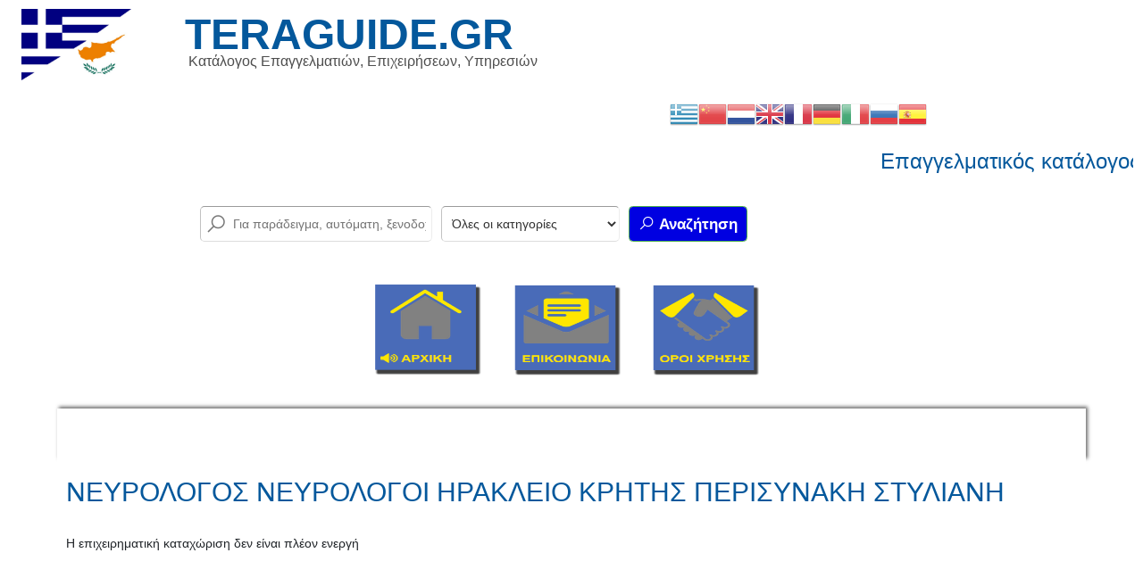

--- FILE ---
content_type: text/html; charset=utf-8
request_url: https://teraguide.gr/%CE%BD%CE%B5%CF%85%CF%81%CE%BF%CE%BB%CE%BF%CE%B3%CE%BF%CF%83-%CE%BD%CE%B5%CF%85%CF%81%CE%BF%CE%BB%CE%BF%CE%B3%CE%BF%CE%B9-%CE%B7%CF%81%CE%B1%CE%BA%CE%BB%CE%B5%CE%B9%CE%BF-%CE%BA%CF%81%CE%B7%CF%84%CE%B7%CF%83-%CF%80%CE%B5%CF%81%CE%B9%CF%83%CF%85%CE%BD%CE%B1%CE%BA%CE%B7-%CF%83%CF%84%CF%85%CE%BB%CE%B9%CE%B1%CE%BD%CE%B7
body_size: 12603
content:
<!DOCTYPE html>
<html xmlns="//www.w3.org/1999/xhtml" xml:lang="el-gr" lang="el-gr" dir="ltr">
<head>
<base href="https://teraguide.gr/%CE%BD%CE%B5%CF%85%CF%81%CE%BF%CE%BB%CE%BF%CE%B3%CE%BF%CF%83-%CE%BD%CE%B5%CF%85%CF%81%CE%BF%CE%BB%CE%BF%CE%B3%CE%BF%CE%B9-%CE%B7%CF%81%CE%B1%CE%BA%CE%BB%CE%B5%CE%B9%CE%BF-%CE%BA%CF%81%CE%B7%CF%84%CE%B7%CF%83-%CF%80%CE%B5%CF%81%CE%B9%CF%83%CF%85%CE%BD%CE%B1%CE%BA%CE%B7-%CF%83%CF%84%CF%85%CE%BB%CE%B9%CE%B1%CE%BD%CE%B7" />
	<meta http-equiv="content-type" content="text/html; charset=utf-8" />
	<meta name="keywords" content="ΝΕΥΡΟΛΟΓΟΣ ΗΡΑΚΛΕΙΟ ΚΡΗΤΗΣ, ΝΕΥΡΟΛΟΓΟΙ ΗΡΑΚΛΕΙΟ ΚΡΗΤΗΣ, ΠΕΡΙΣΥΝΑΚΗ ΣΤΥΛΙΑΝΗ ΗΡΑΚΛΕΙΟ ΚΡΗΤΗΣ" />
	<meta name="generator" content="Joomla! - Open Source Content Management" />
	<title>TERAGUIDE - ΝΕΥΡΟΛΟΓΟΣ ΗΡΑΚΛΕΙΟ ΚΡΗΤΗΣ, ΝΕΥΡΟΛΟΓΟΙ ΗΡΑΚΛΕΙΟ ΚΡΗΤΗΣ, ΠΕΡΙΣΥΝΑΚΗ ΣΤΥΛΙΑΝΗ ΗΡΑΚΛΕΙΟ ΚΡΗΤΗΣ</title>
	<link href="https://teraguide.gr/%CE%BD%CE%B5%CF%85%CF%81%CE%BF%CE%BB%CE%BF%CE%B3%CE%BF%CF%83-%CE%BD%CE%B5%CF%85%CF%81%CE%BF%CE%BB%CE%BF%CE%B3%CE%BF%CE%B9-%CE%B7%CF%81%CE%B1%CE%BA%CE%BB%CE%B5%CE%B9%CE%BF-%CE%BA%CF%81%CE%B7%CF%84%CE%B7%CF%83-%CF%80%CE%B5%CF%81%CE%B9%CF%83%CF%85%CE%BD%CE%B1%CE%BA%CE%B7-%CF%83%CF%84%CF%85%CE%BB%CE%B9%CE%B1%CE%BD%CE%B7" rel="canonical" />
	<link href="/templates/tera2021v1/favicon.ico" rel="shortcut icon" type="image/vnd.microsoft.icon" />
	<link href="https://teraguide.gr/components/com_jbusinessdirectory/assets/css/jbd-style.css" rel="stylesheet" type="text/css" />
	<link href="https://teraguide.gr/components/com_jbusinessdirectory/assets/css/common.css" rel="stylesheet" type="text/css" />
	<link href="https://teraguide.gr/components/com_jbusinessdirectory/assets/css/line-awesome.css" rel="stylesheet" type="text/css" />
	<link href="https://teraguide.gr/components/com_jbusinessdirectory/assets/css/jbd-style_v3.css" rel="stylesheet" type="text/css" />
	<link href="https://teraguide.gr/components/com_jbusinessdirectory/assets/libraries/modal/jquery.modal.css" rel="stylesheet" type="text/css" />
	<link href="https://teraguide.gr/components/com_jbusinessdirectory/assets/libraries/magnific-popup/magnific-popup.css" rel="stylesheet" type="text/css" />
	<link href="https://teraguide.gr/components/com_jbusinessdirectory/assets/libraries/unitegallery/css/unite-gallery.css" rel="stylesheet" type="text/css" />
	<link href="https://teraguide.gr/components/com_jbusinessdirectory/assets/libraries/unitegallery/themes/default/ug-theme-default.css" rel="stylesheet" type="text/css" />
	<link href="https://teraguide.gr/components/com_jbusinessdirectory/assets/libraries/jquery/jquery.timepicker.css" rel="stylesheet" type="text/css" />
	<link href="https://teraguide.gr/components/com_jbusinessdirectory/assets/libraries/jquery/jquery-ui.css" rel="stylesheet" type="text/css" />
	<link href="https://teraguide.gr/components/com_jbusinessdirectory/assets/libraries/chosen/chosen.css" rel="stylesheet" type="text/css" />
	<link href="https://teraguide.gr/components/com_jbusinessdirectory/assets/libraries/validation-engine/validationEngine.jquery.css" rel="stylesheet" type="text/css" />
	<link href="https://teraguide.gr/components/com_jbusinessdirectory/assets/libraries/leaflet/leaflet.css" rel="stylesheet" type="text/css" />
	<link href="https://teraguide.gr/components/com_jbusinessdirectory/assets/libraries/leaflet/leaflet-search.css" rel="stylesheet" type="text/css" />
	<link href="https://teraguide.gr/components/com_jbusinessdirectory/assets/libraries/leaflet/leaflet.fullscreen.css" rel="stylesheet" type="text/css" />
	<link href="https://teraguide.gr/components/com_jbusinessdirectory/assets/libraries/leaflet/MarkerCluster.css" rel="stylesheet" type="text/css" />
	<link href="https://teraguide.gr/components/com_jbusinessdirectory/assets/libraries/leaflet/MarkerCluster.Default.css" rel="stylesheet" type="text/css" />
	<link href="/templates/tera2021v1/css/bootstrap.css" rel="stylesheet" type="text/css" />
	<link href="/templates/tera2021v1/css/template.css" rel="stylesheet" type="text/css" />
	<link href="/media/jui/css/icomoon.css" rel="stylesheet" type="text/css" />
	<link href="/templates/system/css/system.css" rel="stylesheet" type="text/css" />
	<link href="/modules/mod_jbusiness_offers/assets/style.css" rel="stylesheet" type="text/css" />
	<link href="https://teraguide.gr/components/com_jbusinessdirectory/assets/libraries/slick/slick.css" rel="stylesheet" type="text/css" />
	<link href="https://teraguide.gr/media/mod_ninja_simple_icon_menu/css/style.css" rel="stylesheet" type="text/css" />
	<link href="https://teraguide.gr/components/com_jbusinessdirectory/assets/libraries/range-slider/ion.rangeSlider.css" rel="stylesheet" type="text/css" />
	<link href="https://teraguide.gr/components/com_jbusinessdirectory/assets/libraries/range-slider/ion.rangeSlider.skinFlat.css" rel="stylesheet" type="text/css" />
	<link href="/media/com_jbusinessdirectory/css/search-module.css" rel="stylesheet" type="text/css" />
	<link href="/modules/mod_jbusiness_listings_search/assets/css/style.css" rel="stylesheet" type="text/css" />
	<link href="/modules/mod_marqueeaholic/css/marquee.css" rel="stylesheet" type="text/css" />
	<style type="text/css">
.jbd-container .jitem-card img, .jbd-container .place-card img { object-fit: contain !important; }.jbd-container .jitem-card img, .jbd-container .place-card img { object-fit: contain !important; }.nsi-container div {margin-top: 0px}.jbd-container .jitem-card img, .jbd-container .place-card img { object-fit: contain !important; }
#goog-gt-tt {display:none !important;}
.goog-te-banner-frame {display:none !important;}
.goog-te-menu-value:hover {text-decoration:none !important;}
body {top:0 !important;}
#google_translate_element2 {display:none!important;}

            a.flag {text-decoration:none;}
            a.flag img {vertical-align:middle;padding:0;margin:0;border:0;display:inline;height:32px;opacity:0.8;}
            a.flag:hover img {opacity:1;}
            a.flag span {margin-right:5px;font-size:15px;vertical-align:middle;}
        
	</style>
	<script type="application/json" class="joomla-script-options new">{"csrf.token":"babf227ba79860108d3e4bf26c2d795a","system.paths":{"root":"","base":""},"joomla.jtext":{"LNG_SELECT_OPTION":"Select an Option","LNG_BAD":"\u03ba\u03b1\u03ba\u03cc","LNG_POOR":"\u03c6\u03c4\u03c9\u03c7\u03ae","LNG_REGULAR":"\u03ba\u03b1\u03bd\u03bf\u03bd\u03b9\u03ba\u03cc","LNG_GOOD":"\u03ba\u03b1\u03bb\u03cc","LNG_GORGEOUS":"\u03c0\u03b1\u03bd\u03ad\u03bc\u03bf\u03c1\u03c6\u03bf","LNG_NOT_RATED_YET":"\u03b4\u03b5\u03bd \u03ad\u03c7\u03b5\u03b9 \u03b1\u03ba\u03cc\u03bc\u03b7 \u03b2\u03b1\u03b8\u03bc\u03bf\u03bb\u03bf\u03b3\u03b7\u03b8\u03b5\u03af","LNG_HIDE_REVIEW_QUESTIONS":"\u0391\u03c0\u03cc\u03ba\u03c1\u03c5\u03c8\u03b7 \u03b5\u03c1\u03c9\u03c4\u03ae\u03c3\u03b5\u03c9\u03bd \u03b5\u03c0\u03b9\u03c3\u03ba\u03cc\u03c0\u03b7\u03c3\u03b7\u03c2","LNG_SHOW_REVIEW_QUESTIONS":"\u0395\u03bc\u03c6\u03ac\u03bd\u03b9\u03c3\u03b7 \u03b5\u03c1\u03c9\u03c4\u03ae\u03c3\u03b5\u03c9\u03bd \u03b5\u03c0\u03b9\u03c3\u03ba\u03cc\u03c0\u03b7\u03c3\u03b7\u03c2","LNG_READ_MORE":"\u0394\u03b9\u03b1\u03b2\u03ac\u03c3\u03c4\u03b5 \u03c0\u03b5\u03c1\u03b9\u03c3\u03c3\u03cc\u03c4\u03b5\u03c1\u03b1","LNG_CLAIM_SUCCESSFULLY":"\u0395\u03c0\u03b9\u03c7\u03b5\u03b9\u03c1\u03ae\u03b8\u03b7\u03ba\u03b5 \u03bc\u03b5 \u03b5\u03c0\u03b9\u03c4\u03c5\u03c7\u03af\u03b1","LNG_ERROR_CLAIMING_COMPANY":"\u0394\u03b5\u03bd \u03ae\u03c4\u03b1\u03bd \u03b4\u03c5\u03bd\u03b1\u03c4\u03ae \u03b7 \u03b4\u03b9\u03b5\u03ba\u03b4\u03af\u03ba\u03b7\u03c3\u03b7 \u03c4\u03b7\u03c2 \u03b5\u03c0\u03b9\u03c7\u03b5\u03af\u03c1\u03b7\u03c3\u03b7\u03c2!","LNG_YES":"\u03bd\u03b1\u03b9","LNG_NO":"\u03cc\u03c7\u03b9","LNG_PRODUCT_CATEGORIES":"\u039a\u03b1\u03c4\u03b7\u03b3\u03bf\u03c1\u03af\u03b5\u03c2 \u03c0\u03c1\u03bf\u03ca\u03cc\u03bd\u03c4\u03c9\u03bd","LNG_PRODUCTS":"\u03a0\u03c1\u03bf\u03ca\u03cc\u03bd\u03c4\u03b1","LNG_PRODUCT_DETAILS":"\u039b\u03b5\u03c0\u03c4\u03bf\u03bc\u03ad\u03c1\u03b5\u03b9\u03b5\u03c2 \u03c0\u03c1\u03bf\u03ca\u03cc\u03bd\u03c4\u03bf\u03c2","LNG_SUBCATEGORIES":"\u03a5\u03c0\u03bf\u03ba\u03b1\u03c4\u03b7\u03b3\u03bf\u03c1\u03af\u03b5\u03c2","LNG_IMAGE_SIZE_WARNING":"\u0397 \u03b5\u03b9\u03ba\u03cc\u03bd\u03b1 \u03b5\u03af\u03bd\u03b1\u03b9 \u03ba\u03ac\u03c4\u03c9 \u03b1\u03c0\u03cc \u03c4\u03bf \u03c3\u03c5\u03bd\u03b9\u03c3\u03c4\u03ce\u03bc\u03b5\u03bd\u03bf \u03bc\u03ad\u03b3\u03b5\u03b8\u03bf\u03c2","COM_JBUSINESS_DIRECTORY_COMPANY_CONTACTED":"\u0388\u03c7\u03b5\u03b9 \u03b5\u03c0\u03b9\u03ba\u03bf\u03b9\u03bd\u03c9\u03bd\u03ae\u03c3\u03b5\u03b9 \u03bc\u03b5 \u03b5\u03c0\u03b9\u03c4\u03c5\u03c7\u03af\u03b1 \u03b7 \u03b5\u03c0\u03b9\u03c7\u03b5\u03af\u03c1\u03b7\u03c3\u03b7","LNG_QUOTE":"\u03a0\u03b1\u03c1\u03ac\u03b8\u03b5\u03c3\u03b7","COM_JBUSINESS_DIRECTORY_COMPANY_REGISTERED":"\u0397 \u03ba\u03b1\u03c4\u03b1\u03c7\u03ce\u03c1\u03b9\u03c3\u03b7 \u03ba\u03b1\u03c4\u03b1\u03c7\u03c9\u03c1\u03af\u03c3\u03c4\u03b7\u03ba\u03b5 \u03bc\u03b5 \u03b5\u03c0\u03b9\u03c4\u03c5\u03c7\u03af\u03b1","LNG_ADDING_PRODUCT_TO_SHOPPING_CART":"\u03a0\u03c1\u03bf\u03c3\u03b8\u03ae\u03ba\u03b7 \u03c0\u03c1\u03bf\u03ca\u03cc\u03bd\u03c4\u03bf\u03c2 \u03c3\u03c4\u03bf \u03ba\u03b1\u03bb\u03ac\u03b8\u03b9 \u03b1\u03b3\u03bf\u03c1\u03ce\u03bd "}}</script>
	<script src="/media/system/js/core.js?5ccf1e7b85d9aa141f260ffc071e781a" type="text/javascript"></script>
	<script src="/media/jui/js/jquery.min.js?5ccf1e7b85d9aa141f260ffc071e781a" type="text/javascript"></script>
	<script src="/media/jui/js/jquery-noconflict.js?5ccf1e7b85d9aa141f260ffc071e781a" type="text/javascript"></script>
	<script src="/media/jui/js/jquery-migrate.min.js?5ccf1e7b85d9aa141f260ffc071e781a" type="text/javascript"></script>
	<script src="https://teraguide.gr/components/com_jbusinessdirectory/assets/js/jbd-app.js" type="text/javascript"></script>
	<script src="https://teraguide.gr/components/com_jbusinessdirectory/assets/libraries/modal/jquery.modal.js" type="text/javascript"></script>
	<script src="https://teraguide.gr/components/com_jbusinessdirectory/assets/libraries/jquery/jquery.opacityrollover.js" type="text/javascript"></script>
	<script src="https://teraguide.gr/components/com_jbusinessdirectory/assets/libraries/magnific-popup/jquery.magnific-popup.min.js" type="text/javascript"></script>
	<script src="https://teraguide.gr/components/com_jbusinessdirectory/assets/libraries/unitegallery/js/unitegallery.js" type="text/javascript"></script>
	<script src="https://teraguide.gr/components/com_jbusinessdirectory/assets/libraries/unitegallery/themes/default/ug-theme-default.js" type="text/javascript"></script>
	<script src="https://teraguide.gr/components/com_jbusinessdirectory/assets/libraries/jquery/jquery.timepicker.min.js" type="text/javascript"></script>
	<script src="https://teraguide.gr/components/com_jbusinessdirectory/assets/libraries/jquery/jquery-ui.js" type="text/javascript"></script>
	<script src="https://teraguide.gr/components/com_jbusinessdirectory/assets/libraries/chosen/chosen.jquery.min.js" type="text/javascript"></script>
	<script src="https://teraguide.gr/components/com_jbusinessdirectory/assets/libraries/validation-engine/jquery.validationEngine-en.js" type="text/javascript"></script>
	<script src="https://teraguide.gr/components/com_jbusinessdirectory/assets/libraries/validation-engine/jquery.validationEngine.js" type="text/javascript"></script>
	<script src="/media/jui/js/jquery.ui.core.min.js?5ccf1e7b85d9aa141f260ffc071e781a" type="text/javascript"></script>
	<script src="/media/jui/js/jquery.ui.sortable.min.js?5ccf1e7b85d9aa141f260ffc071e781a" type="text/javascript"></script>
	<script src="https://teraguide.gr/components/com_jbusinessdirectory/assets/libraries/leaflet/leaflet.js" type="text/javascript"></script>
	<script src="https://teraguide.gr/components/com_jbusinessdirectory/assets/libraries/leaflet/leaflet-search.js" type="text/javascript"></script>
	<script src="https://teraguide.gr/components/com_jbusinessdirectory/assets/libraries/leaflet/leaflet.fullscreen.min.js" type="text/javascript"></script>
	<script src="https://teraguide.gr/components/com_jbusinessdirectory/assets/libraries/leaflet/leaflet.markercluster.js" type="text/javascript"></script>
	<script src="https://teraguide.gr//templates/tera2021v1/js/jui/popper.min.js" type="text/javascript"></script>
	<script src="https://teraguide.gr//templates/tera2021v1/js/jui/bootstrap.min.js" type="text/javascript"></script>
	<script src="https://teraguide.gr/templates/tera2021v1/js/totop.js" type="text/javascript"></script>
	<script src="https://teraguide.gr/templates/tera2021v1/js/tt_animation.js" type="text/javascript"></script>
	<script src="https://teraguide.gr/templates/tera2021v1/js/customjs.js" type="text/javascript"></script>
	<script src="/modules/mod_jbusiness_offers/assets/js/script.js" type="text/javascript"></script>
	<script src="https://teraguide.gr/components/com_jbusinessdirectory/assets/libraries/slick/slick.js" type="text/javascript"></script>
	<script src="https://teraguide.gr/components/com_jbusinessdirectory/assets/libraries/range-slider/ion.rangeSlider.js" type="text/javascript"></script>
	<script src="/modules/mod_jbusiness_listings_search/assets/js/script.js" type="text/javascript"></script>
	<script src="/templates/tera2021v1/js/jui/bootstrap.min.js?5ccf1e7b85d9aa141f260ffc071e781a" type="text/javascript"></script>
	<script src="/modules/mod_marqueeaholic/js/jquery.marquee.min.js" type="text/javascript"></script>
	<script src="/modules/mod_marqueeaholic/js/jquery.pause.js" type="text/javascript"></script>
	<script src="/modules/mod_marqueeaholic/js/jquery.easing.min.js" type="text/javascript"></script>
	<script type="text/javascript">

		var isIE11 = !!window.MSInputMethodContext && !!document.documentMode;
		jQuery(document).ready(function () {
			if (isIE11) {
				alert(`We noticed you are using IE 11. Due to compatibility issues, some of our features may not work with this browser. Please consider upgrading or using a different browser.`);
				console.log(`We noticed you are using IE 11. Due to compatibility issues, some of our features may not work with this browser. Please consider upgrading or using a different browser.`);
			}
			
	        jbdUtils.setProperties({"baseUrl":"\/component\/jbusinessdirectory\/?Itemid=101","imageRepo":"https:\/\/teraguide.gr\/components\/com_jbusinessdirectory","imageBaseUrl":"https:\/\/teraguide.gr\/media\/com_jbusinessdirectory\/pictures","maxFilenameLength":120,"siteRoot":"https:\/\/teraguide.gr\/","componentName":"com_jbusinessdirectory","timeFormat":"H:i","dateFormat":"d-m-Y","mapType":"3","mapMarker":"","mapDefaultZoom":15,"enable_attribute_category":"0","enable_packages":"0","isMultilingual":false,"validateRichTextEditors":false,"logo_width":"800","logo_height":"800","cover_width":"1000","cover_height":"400","gallery_width":"400","gallery_height":"400","enable_crop":false,"enable_resolution_check":false,"limit_cities_regions":false,"enable_map_gdpr":false,"maxAttachments":"5","marker_size":"","month_names":"\u0399\u03b1\u03bd\u03bf\u03c5\u03ac\u03c1\u03b9\u03bf\u03c2,\u03a6\u03b5\u03b2\u03c1\u03bf\u03c5\u03ac\u03c1\u03b9\u03bf\u03c2,\u039c\u03ac\u03c1\u03c4\u03b9\u03bf\u03c2,\u0391\u03c0\u03c1\u03af\u03bb\u03b9\u03bf\u03c2,\u039c\u03b1\u03ca\u03bf\u03c2,\u0399\u03bf\u03cd\u03bd\u03b9\u03bf\u03c2,\u0399\u03bf\u03cd\u03bb\u03b9\u03bf\u03c2,\u0391\u03cd\u03b3\u03bf\u03c5\u03c3\u03c4\u03bf\u03c2,\u03a3\u03b5\u03c0\u03c4\u03ad\u03bc\u03b2\u03c1\u03b9\u03bf\u03c2,\u039f\u03ba\u03c4\u03ce\u03b2\u03c1\u03b9\u03bf\u03c2,\u039d\u03bf\u03ad\u03bc\u03b2\u03c1\u03b9\u03bf\u03c2,\u0394\u03b5\u03ba\u03ad\u03bc\u03b2\u03c1\u03b9\u03bf\u03c2","month_names_short":"\u0399\u03b1\u03bd, \u03a6\u03b5\u03b2, \u039c\u03b1\u03c1, \u0391\u03c0\u03c1, \u039c\u03ac\u03b9, \u0399\u03bf\u03c5\u03bd, \u0399\u03bf\u03c5\u03bb, \u0391\u03c5\u03b3, \u03a3\u03b5\u03c0, \u039f\u03ba\u03c4, \u039d\u03bf\u03b5, \u0394\u03b5\u03ba","autocomplete_config":"{\"google\":{\"street_number\":[\"street_number\"],\"route\":[\"route\"],\"locality\":[\"locality\",\"administrative_area_level_1\"],\"area_id\":[\"administrative_area_level_2\"],\"administrative_area_level_1\":[\"administrative_area_level_1\"],\"administrative_area_level_2\":[\"administrative_area_level_2\"],\"country\":[\"country\"],\"postal_code\":[\"postal_code\"]},\"bing\":{\"street_number\":[\"street_number\"],\"route\":[\"addressLine\"],\"locality\":[\"city\"],\"area_id\":[\"district\"],\"administrative_area_level_1\":[\"adminDistrict\"],\"administrative_area_level_2\":[\"district\"],\"country\":[\"countryRegion\"],\"postal_code\":[\"postalCode\"]},\"openstreet\":{\"street_number\":[\"street_number\",\"house_number\"],\"route\":[\"street\",\"road\",\"suburb\"],\"locality\":[\"city\",\"town\"],\"area_id\":[\"county\"],\"administrative_area_level_1\":[\"county\"],\"administrative_area_level_2\":[\"state\"],\"country\":[\"country\"],\"postal_code\":[\"postcode\"]}}","enable_map_clustering":"1","map_enable_auto_locate":"1","langTab":"el_GR","defaultLang":"el-GR","isProfile":1});
			jbdUtils.renderRadioButtons();
		});
	
	</script>
	<meta property="og:title" content="ΝΕΥΡΟΛΟΓΟΣ ΗΡΑΚΛΕΙΟ ΚΡΗΤΗΣ, ΝΕΥΡΟΛΟΓΟΙ ΗΡΑΚΛΕΙΟ ΚΡΗΤΗΣ, ΠΕΡΙΣΥΝΑΚΗ ΣΤΥΛΙΑΝΗ ΗΡΑΚΛΕΙΟ ΚΡΗΤΗΣ"/>
	<meta property="og:description" content="ΝΕΥΡΟΛΟΓΟΣ ΗΡΑΚΛΕΙΟ ΚΡΗΤΗΣ, ΝΕΥΡΟΛΟΓΟΙ ΗΡΑΚΛΕΙΟ ΚΡΗΤΗΣ, ΠΕΡΙΣΥΝΑΚΗ ΣΤΥΛΙΑΝΗ ΗΡΑΚΛΕΙΟ ΚΡΗΤΗΣ"/>
	<meta property="og:image" content="https://teraguide.gr/media/com_jbusinessdirectory/pictures/companies/384/-1498742866.JPG" />
	<meta property="og:type" content="website"/>
	<meta property="og:url" content="https://teraguide.gr/%CE%BD%CE%B5%CF%85%CF%81%CE%BF%CE%BB%CE%BF%CE%B3%CE%BF%CF%83-%CE%BD%CE%B5%CF%85%CF%81%CE%BF%CE%BB%CE%BF%CE%B3%CE%BF%CE%B9-%CE%B7%CF%81%CE%B1%CE%BA%CE%BB%CE%B5%CE%B9%CE%BF-%CE%BA%CF%81%CE%B7%CF%84%CE%B7%CF%83-%CF%80%CE%B5%CF%81%CE%B9%CF%83%CF%85%CE%BD%CE%B1%CE%BA%CE%B7-%CF%83%CF%84%CF%85%CE%BB%CE%B9%CE%B1%CE%BD%CE%B7"/>
	<meta property="og:site_name" content="TERAGUIDE"/>

<meta name="viewport" content="width=device-width, initial-scale=1">
<style type="text/css">
@media (min-width:1024px){.ttr_title_style, header .ttr_title_style a, header .ttr_title_style a:link, header .ttr_title_style a:visited, header .ttr_title_style a:hover {
font-size:28px;
}
.ttr_slogan_style {
font-size:16px;
color: #4e4e4e;}
h1.ttr_block_heading, h2.ttr_block_heading, h3.ttr_block_heading, h4.ttr_block_heading, h5.ttr_block_heading, h6.ttr_block_heading, p.ttr_block_heading {
font-size:14px;
color: #333333;}
h1.ttr_verticalmenu_heading, h2.ttr_verticalmenu_heading, h3.ttr_verticalmenu_heading, h4.ttr_verticalmenu_heading, h5.ttr_verticalmenu_heading, h6.ttr_verticalmenu_heading, p.ttr_verticalmenu_heading {
font-size:14px;
color: #333333;}
footer#ttr_footer #ttr_copyright a:not(.btn),#ttr_copyright a {
font-size:px;
}
#ttr_footer_designed_by_links span#ttr_footer_designed_by {
font-size:px;
}
 footer#ttr_footer #ttr_footer_designed_by_links a:not(.btn) , footer#ttr_footer_designed_by_links a:link:not(.btn), footer#ttr_footer_designed_by_links a:visited:not(.btn), footer#ttr_footer_designed_by_links a:hover:not(.btn) {
font-size:px;
}
}
}
</style>
<style type="text/css"></style><!--[if lte IE 8]>
<link rel="stylesheet"  href="/templates/tera2021v1/css/menuie.css" type="text/css"/>
<link rel="stylesheet"  href="/templates/tera2021v1/css/vmenuie.css" type="text/css"/>
<![endif]-->
<!--[if IE 7]>
<style type="text/css" media="screen">
#ttr_vmenu_items  li.ttr_vmenu_items_parent {display:inline;}
</style>
<![endif]-->
<!--[if lt IE 9]>
$doc->addScript($template_path.'/js/html5shiv.js');
$doc->addScript($template_path.'/js/respond.js');
<![endif]-->



<script>
  (function(i,s,o,g,r,a,m){i['GoogleAnalyticsObject']=r;i[r]=i[r]||function(){
  (i[r].q=i[r].q||[]).push(arguments)},i[r].l=1*new Date();a=s.createElement(o),
  m=s.getElementsByTagName(o)[0];a.async=1;a.src=g;m.parentNode.insertBefore(a,m)
  })(window,document,'script','//www.google-analytics.com/analytics.js','ga');

  ga('create', 'UA-111863903-1', 'auto');
  ga('send', 'pageview');

</script>
<!-- //End Universal Google Analytics Plugin by PB Web Development -->


</head>
<body>
<div class="totopshow">
<a href="#" class="back-to-top"><img alt="Back to Top" src="https://teraguide.gr/templates/tera2021v1/images/gototop.png"/></a>
</div>
<div class="margin_collapsetop"></div>
<div class="ttr_banner_header">
</div>
<div class="margin_collapsetop"></div>
<header id="ttr_header">
<div class="margin_collapsetop"></div>
<div id="ttr_header_inner">
<div class="innermenu"><div class="margin_collapsetop"></div>

</div>
<div class="ttr_slogan_position">
<h1 class="ttr_slogan_style">
Κατάλογος Επαγγελματιών, Επιχειρήσεων, Υπηρεσιών</h1>
</div>
<div class="ttr_header_element_alignment container">
<div class="ttr_images_container">
</div>
</div>
<div class="ttr_images_container">
<a href="/" class="headerforeground01 " target="_self">
</a>
<div class="ttr_header_logo ">
  <span class="ttr_header_logo_text">TERAGUIDE.GR </span>
</div>
</div>
<div class=headerposition3>
<div class="ttr_block_parent"><div class="margin_collapsetop"></div><div class="ttr_block"><div class="margin_collapsetop"></div><div class="ttr_block_without_header"></div><div class="ttr_block_content">

<script type="text/javascript">
/* <![CDATA[ */
function GTranslateGetCurrentLang() {var keyValue = document.cookie.match('(^|;) ?googtrans=([^;]*)(;|$)');return keyValue ? keyValue[2].split('/')[2] : null;}
function GTranslateFireEvent(element,event){try{if(document.createEventObject){var evt=document.createEventObject();element.fireEvent('on'+event,evt)}else{var evt=document.createEvent('HTMLEvents');evt.initEvent(event,true,true);element.dispatchEvent(evt)}}catch(e){}}
function doGTranslate(lang_pair){if(lang_pair.value)lang_pair=lang_pair.value;if(lang_pair=='')return;var lang=lang_pair.split('|')[1];if(GTranslateGetCurrentLang() == null && lang == lang_pair.split('|')[0])return;var teCombo;var sel=document.getElementsByTagName('select');for(var i=0;i<sel.length;i++)if(sel[i].className=='goog-te-combo')teCombo=sel[i];if(document.getElementById('google_translate_element2')==null||document.getElementById('google_translate_element2').innerHTML.length==0||teCombo.length==0||teCombo.innerHTML.length==0){setTimeout(function(){doGTranslate(lang_pair)},500)}else{teCombo.value=lang;GTranslateFireEvent(teCombo,'change');GTranslateFireEvent(teCombo,'change')}}
/* ]]> */
</script>
<div id="google_translate_element2"></div>
<script type="text/javascript">function googleTranslateElementInit2() {new google.translate.TranslateElement({pageLanguage: 'el', autoDisplay: false}, 'google_translate_element2');}</script>
<script type="text/javascript" src="//translate.google.com/translate_a/element.js?cb=googleTranslateElementInit2"></script>

<a href="#" onclick="doGTranslate('el|el');return false;" title="Greek" class="flag nturl notranslate"><img src="/modules/mod_gtranslate/tmpl/lang/32/el.png" height="32" width="32" alt="el" /></a><a href="#" onclick="doGTranslate('el|zh-CN');return false;" title="Chinese (Simplified)" class="flag nturl notranslate"><img src="/modules/mod_gtranslate/tmpl/lang/32/zh-CN.png" height="32" width="32" alt="zh-CN" /></a><a href="#" onclick="doGTranslate('el|nl');return false;" title="Dutch" class="flag nturl notranslate"><img src="/modules/mod_gtranslate/tmpl/lang/32/nl.png" height="32" width="32" alt="nl" /></a><a href="#" onclick="doGTranslate('el|en');return false;" title="English" class="flag nturl notranslate"><img src="/modules/mod_gtranslate/tmpl/lang/32/en.png" height="32" width="32" alt="en" /></a><a href="#" onclick="doGTranslate('el|fr');return false;" title="French" class="flag nturl notranslate"><img src="/modules/mod_gtranslate/tmpl/lang/32/fr.png" height="32" width="32" alt="fr" /></a><a href="#" onclick="doGTranslate('el|de');return false;" title="German" class="flag nturl notranslate"><img src="/modules/mod_gtranslate/tmpl/lang/32/de.png" height="32" width="32" alt="de" /></a><a href="#" onclick="doGTranslate('el|it');return false;" title="Italian" class="flag nturl notranslate"><img src="/modules/mod_gtranslate/tmpl/lang/32/it.png" height="32" width="32" alt="it" /></a><a href="#" onclick="doGTranslate('el|ru');return false;" title="Russian" class="flag nturl notranslate"><img src="/modules/mod_gtranslate/tmpl/lang/32/ru.png" height="32" width="32" alt="ru" /></a><a href="#" onclick="doGTranslate('el|es');return false;" title="Spanish" class="flag nturl notranslate"><img src="/modules/mod_gtranslate/tmpl/lang/32/es.png" height="32" width="32" alt="es" /></a></div></div><div class="margin_collapsetop"></div></div>
</div>
</div>
</header>
<div class="ttr_banner_header">
<div class="ttr_banner_header_inner_below_widget_container">
<div class="ttr_banner_header_inner_below1 container row">
<div class="cell4 col-xl-12 col-lg-12 col-md-12 col-sm-12 col-xs-12 col-12">
<div>
<div class="headerbelowcolumn4">
<div class="ttr_block_parent"><div class="margin_collapsetop"></div><div class="ttr_block"><div class="margin_collapsetop"></div><div class="ttr_block_without_header"></div><div class="ttr_block_content">  
	
	
<script type="text/javascript">
			jQuery(function(){
				var $mwo = jQuery('.marquee-with-options-129');
				jQuery('.marquee').marquee ();
				jQuery('.marquee-with-options-129').marquee ({
					speed: 10000, //speed in milliseconds of the marquee
					gap: 50, //gap in pixels between the tickers
					delayBeforeStart: 0, //gap in pixels between the tickers
					direction: 'left', //'left' or 'right'
					duplicated: false, //true or false - should the marquee be duplicated to show an effect of continues flow
					pauseOnHover: false, //on hover pause the marquee
					pauseOnCycle: false //on cycle pause the marquee
				});
			});
</script>   
<style type="text/css">
.marquee-with-options-129 {direction: initial; overflow: hidden !important; color: rgba(4, 88, 156, 1); font-family:Arial Black, Gadget, sans-serif; font-size: 24px; line-height: ; height: auto; width: auto; background:  !important; border:  none ; margin-bottom: 0px; text-decoration: none;}
.marquee-with-options-129 a:hover {color:  !important;}
.marquee-with-options-129 a {color:  !important;}
</style>
  
		
	<div class='marquee-with-options-129'>Επαγγελματικός κατάλογος Ελλάδας και Κύπρου</div>	
		
</div></div><div class="margin_collapsetop"></div></div>
</div>
</div>
</div>
<div class=" visible-lg-block d-xl-block d-lg-block visible-md-block d-md-block visible-sm-block d-sm-block visible-xs-block d-block" style="clear:both;"></div>
<div class=" visible-lg-block d-xl-block d-lg-block visible-md-block d-md-block visible-sm-block d-sm-block visible-xs-block d-block" style="clear:both;"></div>
</div>
</div>
<div style="clear: both;"></div>
<div class="ttr_banner_header_inner_below_widget_container">
<div class="ttr_banner_header_inner_below3 container row">
<div class="cell8 col-xl-2 col-lg-2 col-md-6 col-sm-12  col-xs-12 col-12" style="background-color:transparent;">
&nbsp;
</div>
<div class="cell9 col-xl-8 col-lg-8 col-md-12 col-sm-12 col-xs-12 col-12">
<div>
<div class="headerbelowcolumn9">
<div class="ttr_block_parent"><div class="margin_collapsetop"></div><div class="ttr_block"><div class="margin_collapsetop"></div><div class="ttr_block_without_header"></div><div class="ttr_block_content">
<div class="module-search-map">
	</div>

    <div id="companies-search" class="jbd-container business-directory horizontal " style="">
        <div id="dir-container-873">
            <div id="searchform">
                                                                
                <div class="jbd-search-bar">
                    <form action="/component/jbusinessdirectory/?Itemid=101"  method="get" name="keywordSearch" id="keywordSearch" onsubmit="return checkSearch873()">
                        <div class="form-container">
                            <div class="fields-container">
                                                                    <div class="form-field search">
                                        <div class="has-jicon-left ">
                                                                                        <input autocomplete="off" class="search-field checkNumberChars-873" type="text" placeholder="Για παράδειγμα, αυτόματη, ξενοδοχείο, εστιατόριο, ..." name="searchkeyword" id="searchkeyword" value="" />
                                                                                            <i class="la la-search"></i>
                                            
                                        </div>
                                    </div>
                                                                                                                                <div id="categories-container-873" class="form-field">
                                    <div class="categories-form-field" id="1">
                                        <select id="categories-1" onchange="showCategorySelect873(1)">
                                            <option value="0">Όλες οι κατηγορίες</option>
                                                                                            <option value="216"  >ΑΓΟΡΑ</option>
                                                                                                                                                                <option value="217"  >-- PET SHOP</option>
                                                                                                                <option value="218"  >-- SEX SHOP</option>
                                                                                                                <option value="411"  >-- SUPER MARKET</option>
                                                                                                                <option value="219"  >-- ΑΝΘΟΠΩΛΕΙΑ</option>
                                                                                                                <option value="220"  >-- ΑΡΤΟΠΟΙΪΑ</option>
                                                                                                                <option value="221"  >-- ΒΙΒΛΙΟΠΩΛΕΙΑ</option>
                                                                                                                <option value="404"  >-- ΓΕΩΡΓΙΚΑ ΠΡΟΪΟΝΤΑ</option>
                                                                                                                <option value="222"  >-- ΕΙΔΗ ΚΥΝΗΓΙΟΥ & ΑΛΙΕΙΑΣ</option>
                                                                                                                <option value="223"  >-- ΕΙΔΗ ΠΡΟΙΚΟΣ</option>
                                                                                                                <option value="224"  >-- ΕΜΠΟΡΙΟ</option>
                                                                                                                <option value="398"  >-- ΕΝΔΥΣΗ - ΥΠΟΔΥΣΗ</option>
                                                                                                                <option value="225"  >-- ΖΑΧΑΡΟΠΛΑΣΤΕΙΑ</option>
                                                                                                                <option value="226"  >-- ΗΛΕΚΤΡΟΝΙΚΟΙ ΥΠΟΛΟΓΙΣΤΕΣ</option>
                                                                                                                <option value="227"  >-- ΙΧΘΥΟΠΩΛΕΙΑ</option>
                                                                                                                <option value="228"  >-- ΚΑΒΑ ΠΟΤΩΝ</option>
                                                                                                                <option value="229"  >-- ΚΟΣΜΗΜΑΤΟΠΩΛΕΙΑ</option>
                                                                                                                <option value="230"  >-- ΚΡΕΟΠΩΛΕΙΑ</option>
                                                                                                                <option value="231"  >-- ΟΠΩΡΟΠΩΛΕΙΑ</option>
                                                                                                                <option value="232"  >-- ΠΑΓΑΚΙΑ</option>
                                                                                                                <option value="410"  >-- ΠΑΝΤΟΠΩΛΕΙΟ</option>
                                                                                                                <option value="405"  >-- ΠΡΑΤΗΡΙΟ ΥΓΡΩΝ ΚΑΥΣΙΜΩΝ</option>
                                                                                                                <option value="233"  >-- ΠΥΡΟΣΒΕΣΤΙΚΑ ΕΙΔΗ</option>
                                                                                                                <option value="414"  >-- ΦΩΤΟΤΥΠΙΕΣ</option>
                                                                                                                <option value="234"  >-- ΧΑΛΙΑ ΜΟΚΕΤΕΣ</option>
                                                                                                                <option value="235"  >-- ΨΙΛΙΚΑ</option>
                                                                                                                                                                                                <option value="236"  >ΑΡΧΙΚΗ</option>
                                                                                                                                            <option value="237"  >ΑΥΤΟΚΙΝΗΤΟ - ΜΟΤΟ</option>
                                                                                                                                                                <option value="238"  >-- ΑΝΤΑΛΛΑΚΤΙΚΑ ΑΥΤΟΚΙΝΗΤΩΝ</option>
                                                                                                                <option value="239"  >-- ΑΝΤΙΛΙΑΚΕΣ ΜΕΜΒΡΑΝΕΣ</option>
                                                                                                                <option value="240"  >-- ΒΟΥΛΚΑΝΙΖΑΤΕΡ ΕΛΑΣΤΙΚΑ</option>
                                                                                                                <option value="403"  >-- ΕΞΑΤΜΙΣΕΙΣ ΚΑΤΑΛΥΤΕΣ</option>
                                                                                                                <option value="241"  >-- ΚΤΕΟ</option>
                                                                                                                <option value="401"  >-- ΠΑΡΚΙΝΓΚ ΑΥΤΟΚΙΝΗΤΩΝ</option>
                                                                                                                <option value="242"  >-- ΣΥΝΕΡΓΕΙΑ ΑΥΤΟΚΙΝΗΤΩΝ</option>
                                                                                                                <option value="243"  >-- ΣΥΝΕΡΓΕΙΑ ΒΑΡΕΩΝ ΟΧΗΜΑΤΩΝ</option>
                                                                                                                <option value="400"  >-- ΣΥΝΕΡΓΕΙΟ ΜΟΤΟΣΥΚΛΕΤΩΝ</option>
                                                                                                                <option value="244"  >-- ΦΑΝΟΠΟΙΙΑ ΒΑΦΕΣ ΑΥΤΟΚΙΝΗΤΩΝ</option>
                                                                                                                                                                                                <option value="832"  >ΕΚΚΛΗΣΙΕΣ - ΜΟΝΕΣ</option>
                                                                                                                                            <option value="245"  >ΕΚΠΑΙΔΕΥΣΗ</option>
                                                                                                                                                                <option value="246"  >-- ΙΔΙΩΤΙΚΑ ΣΧΟΛΕΙΑ</option>
                                                                                                                <option value="247"  >-- ΚΕΝΤΡΑ ΞΕΝΩΝ ΓΛΩΣΣΩΝ</option>
                                                                                                                <option value="248"  >-- ΠΑΙΔΙΚΟΙ ΣΤΑΘΜΟΙ - ΝΗΠΙΑΓΩΓΕΙΑ</option>
                                                                                                                <option value="249"  >-- ΣΧΟΛΕΣ ΧΟΡΟΥ</option>
                                                                                                                <option value="250"  >-- ΣΧΟΛΗ ΟΔΗΓΩΝ</option>
                                                                                                                <option value="251"  >-- ΦΡΟΝΤΙΣΤΗΡΙΑ ΜΕΣΗΣ ΕΚΠΑΙΔΕΥΣΗΣ</option>
                                                                                                                <option value="252"  >-- ΩΔΕΙΑ</option>
                                                                                                                                                                                                <option value="253"  >ΕΠΙΧΕΙΡΗΣΕΙΣ</option>
                                                                                                                                                                <option value="254"  >-- BODY PIERCING</option>
                                                                                                                <option value="255"  >-- VIDΕO CLUB</option>
                                                                                                                <option value="406"  >-- ΑΓΡΟΤΙΚΑ ΠΡΟΙΟΝΤΑ</option>
                                                                                                                <option value="418"  >-- Ανακυκλώσεις</option>
                                                                                                                <option value="256"  >-- ΒΙΟΤΕΧΝΙΑ ΠΛΑΣΤΙΚΩΝ</option>
                                                                                                                <option value="257"  >-- ΓΑΛΒΑΝΙΣΤΗΡΙΟ</option>
                                                                                                                <option value="258"  >-- ΔΙΑΦΗΜΙΣΤΙΚΕΣ ΕΤΑΙΡΕΙΕΣ</option>
                                                                                                                <option value="259"  >-- ΕΜΠΟΡΙΟ ΣΙΔΗΡΟΥ</option>
                                                                                                                <option value="260"  >-- ΕΡΓΑΣΤΗΡΙΟ ΧΡΥΣΟΧΟΪΑΣ</option>
                                                                                                                <option value="261"  >-- ΗΛΕΚΤΡΟΣΥΓΚΟΛΛΗΣΕΙΣ</option>
                                                                                                                <option value="262"  >-- ΚΟΜΜΩΤΗΡΙΑ</option>
                                                                                                                <option value="263"  >-- ΚΟΠΗ ΜΕΤΑΛΛΩΝ</option>
                                                                                                                <option value="264"  >-- ΝΑΥΠΗΓΕΙΑ</option>
                                                                                                                <option value="265"  >-- ΠΛΑΣΤΙΚΑ ΕΙΔΗ</option>
                                                                                                                <option value="419"  >-- Συστήματα Σκίασης</option>
                                                                                                                <option value="266"  >-- ΤΑΠΗΤΟΚΑΘΑΡΙΣΤΗΡΙΑ</option>
                                                                                                                <option value="407"  >-- ΤΥΠΟΓΡΑΦΕΙΑ</option>
                                                                                                                <option value="416"  >-- Τεχνικά Γραφεία</option>
                                                                                                                <option value="267"  >-- ΦΩΤΟΓΡΑΦΕΙΑ</option>
                                                                                                                <option value="268"  >-- ΧΗΜΙΚΑ ΠΡΟΙΟΝΤΑ</option>
                                                                                                                <option value="420"  >-- Χωματουργικά</option>
                                                                                                                <option value="421"  >-- Ψυκτικοί</option>
                                                                                                                                                                                                <option value="269"  >ΟΙΚΟΔΟΜΗ</option>
                                                                                                                                                                <option value="270"  >-- ΑΛΟΥΜΙΝΙΑ</option>
                                                                                                                <option value="271"  >-- ΗΛΕΚΤΡΟΛΟΓΟΙ</option>
                                                                                                                <option value="272"  >-- ΚΕΡΑΜΟΣΚΕΠΕΣ</option>
                                                                                                                <option value="273"  >-- ΜΑΡΜΑΡΑ ΓΡΑΝΙΤΕΣ</option>
                                                                                                                <option value="413"  >-- ΜΕΤΑΛΛΙΚΕΣ ΚΑΤΑΣΚΕΥΕΣ</option>
                                                                                                                <option value="274"  >-- ΜΟΝΩΣΕΙΣ</option>
                                                                                                                <option value="833"  >-- ΠΟΛΙΤΙΚΟΙ ΜΗΧΑΝΙΚΟΙ</option>
                                                                                                                <option value="275"  >-- ΣΙΔΕΡΙΚΑ ΕΡΓΑΛΕΙΑ</option>
                                                                                                                <option value="276"  >-- ΥΔΡΑΥΛΙΚΟΙ</option>
                                                                                                                                                                                                <option value="417"  >Πάρκινγκ Σκαφών</option>
                                                                                                                                            <option value="277"  >ΣΠΙΤΙ & ΚΗΠΟΣ</option>
                                                                                                                                                                <option value="278"  >-- ΑΝΑΚΑΙΝΙΣΕΙΣ - ΑΝΑΠΑΛΑΙΩΣΕΙΣ</option>
                                                                                                                <option value="279"  >-- ΑΝΕΛΚΥΣΤΗΡΕΣ</option>
                                                                                                                <option value="280"  >-- ΑΠΟΦΡΑΞΕΙΣ ΑΠΟΛΥΜΑΝΣΕΙΣ</option>
                                                                                                                <option value="281"  >-- ΓΚΑΡΑΖΟΠΟΡΤΕΣ</option>
                                                                                                                <option value="282"  >-- ΔΙΑΚΟΣΜΗΣΗ ΚΗΠΩΝ</option>
                                                                                                                <option value="283"  >-- ΕΠΙΠΛΑ</option>
                                                                                                                <option value="284"  >-- ΘΕΡΜΑΝΣΗ</option>
                                                                                                                <option value="285"  >-- ΚΛΕΙΔΑΡΑΣ</option>
                                                                                                                <option value="286"  >-- ΚΛΙΜΑΤΙΣΜΟΣ</option>
                                                                                                                <option value="402"  >-- ΞΥΛΟΥΡΓΙΚΕΣ ΕΡΓΑΣΙΕΣ</option>
                                                                                                                <option value="287"  >-- ΣΤΡΩΜΑΤΑ</option>
                                                                                                                <option value="288"  >-- ΦΥΤΩΡΙΑ</option>
                                                                                                                                                                                                <option value="289"  >ΤΟΥΡΙΣΜΟΣ</option>
                                                                                                                                                                <option value="290"  >-- CAMPING</option>
                                                                                                                <option value="291"  >-- ΓΚΑΡΣΟΝΙΕΡΕΣ</option>
                                                                                                                <option value="292"  >-- ΓΡΑΦΕΙΑ ΤΟΥΡΙΣΜΟΥ</option>
                                                                                                                <option value="293"  >-- ΔΙΑΜΕΡΙΣΜΑΤΑ</option>
                                                                                                                <option value="294"  >-- ΔΩΜΑΤΙΑ</option>
                                                                                                                <option value="295"  >-- ΞΕΝΑΓΟΙ</option>
                                                                                                                <option value="296"  >-- ΞΕΝΟΔΟΧΕΙΑ</option>
                                                                                                                <option value="297"  >-- ΞΕΝΩΝΑΣ</option>
                                                                                                                <option value="298"  >-- ΠΑΡΑΔΟΣΙΑΚΑ ΠΡΟΪΟΝΤΑ</option>
                                                                                                                <option value="299"  >-- ΤΟΥΡΙΣΤΙΚΑ ΓΡΑΦΕΙΑ</option>
                                                                                                                <option value="300"  >-- ΤΟΥΡΙΣΤΙΚΑ ΕΙΔΗ</option>
                                                                                                                                                                                                <option value="301"  >ΥΓΕΙΑ</option>
                                                                                                                                                                <option value="302"  >-- PERSONAL TRAINER</option>
                                                                                                                <option value="303"  >-- ΑΓΓΕΙΟΧΕΙΡΟΥΡΓΟΙ</option>
                                                                                                                <option value="304"  >-- ΑΙΜΑΤΟΛΟΓΟΙ</option>
                                                                                                                <option value="305"  >-- ΑΚΤΙΝΟΛΟΓΟΙ</option>
                                                                                                                <option value="306"  >-- ΑΛΛΕΡΓΙΟΛΟΓΟΙ</option>
                                                                                                                <option value="307"  >-- ΑΝΑΙΣΘΗΣΙΟΛΟΓΟΙ</option>
                                                                                                                <option value="308"  >-- ΑΝΔΡΟΛΟΓΟΙ</option>
                                                                                                                <option value="309"  >-- ΑΝΟΣΟΛΟΓΟΙ</option>
                                                                                                                <option value="310"  >-- ΒΕΛΟΝΙΣΤΕΣ</option>
                                                                                                                <option value="311"  >-- ΒΙΟΠΑΘΟΛΟΓΟΙ</option>
                                                                                                                <option value="312"  >-- ΓΑΣΤΡΕΝΤΕΡΟΛΟΓΟΙ</option>
                                                                                                                <option value="313"  >-- ΓΕΝΙΚΟΙ ΙΑΤΡΟΙ</option>
                                                                                                                <option value="314"  >-- ΓΝΑΘΟΧΕΙΡΟΥΡΓΟΙ</option>
                                                                                                                <option value="315"  >-- ΓΥΝΑΙΚΟΛΟΓΟΙ ΜΑΙΕΥΤΗΡΕΣ</option>
                                                                                                                <option value="316"  >-- ΔΕΡΜΑΤΟΛΟΓΟΙ - ΑΦΡΟΔΙΣΙΟΛΟΓΟΙ</option>
                                                                                                                <option value="317"  >-- ΔΙΑΒΗΤΟΛΟΓΟΙ</option>
                                                                                                                <option value="318"  >-- ΔΙΑΙΤΟΛΟΓΟΙ – ΔΙΑΤΡΟΦΟΛΟΓΟΙ</option>
                                                                                                                <option value="319"  >-- ΕΝΔΟΚΡΙΝΟΛΟΓΟΙ</option>
                                                                                                                <option value="320"  >-- ΗΠΑΤΟΛΟΓΟΙ</option>
                                                                                                                <option value="321"  >-- ΙΑΤΡΙΚΑ ΚΕΝΤΡΑ</option>
                                                                                                                <option value="322"  >-- ΚΑΡΔΙΟΛΟΓΟΙ</option>
                                                                                                                <option value="323"  >-- ΚΕΝΤΡΑ ΑΙΣΘΗΤΙΚΗΣ - ΑΔΥΝΑΤΙΣΜΑΤΟΣ</option>
                                                                                                                <option value="324"  >-- ΚΛΙΝΙΚΕΣ</option>
                                                                                                                <option value="325"  >-- ΚΤΗΝΙΑΤΡΕΙΑ</option>
                                                                                                                <option value="326"  >-- ΚΥΤΤΑΡΟΛΟΓΟΙ</option>
                                                                                                                <option value="327"  >-- ΛΟΓΟΘΕΡΑΠΕΙΑ</option>
                                                                                                                <option value="396"  >-- ΜΑΝΙΚΙΟΥΡ-ΠΕΝΤΙΚΙΟΥΡ</option>
                                                                                                                <option value="328"  >-- ΜΙΚΡΟΒΙΟΛΟΓΟΙ</option>
                                                                                                                <option value="329"  >-- ΝΕΥΡΟΛΟΓΟΙ</option>
                                                                                                                <option value="330"  >-- ΝΕΥΡΟΧΕΙΡΟΥΡΓΟΙ</option>
                                                                                                                <option value="331"  >-- ΝΕΦΡΟΛΟΓΟΙ</option>
                                                                                                                <option value="332"  >-- ΟΓΚΟΛΟΓΟΙ</option>
                                                                                                                <option value="333"  >-- ΟΔΟΝΤΙΑΤΡΙΚΗ ΑΙΣΘΗΤΙΚΗ</option>
                                                                                                                <option value="334"  >-- ΟΔΟΝΤΙΑΤΡΟΙ</option>
                                                                                                                <option value="335"  >-- ΟΔΟΝΤΟΤΕΧΝΙΤΕΣ - ΟΡΘΟΔΟΝΤΟΤΕΧΝΙΤΕΣ</option>
                                                                                                                <option value="337"  >-- ΟΜΟΙΟΠΑΘΗΤΙΚΟΙ</option>
                                                                                                                <option value="338"  >-- ΟΠΤΙΚΑ</option>
                                                                                                                <option value="339"  >-- ΟΡΘΟΔΟΝΤΙΚΟΙ</option>
                                                                                                                <option value="340"  >-- ΟΡΘΟΠΕΔΙΚΑ ΑΝΑΠΗΡΙΚΑ ΕΙΔΗ</option>
                                                                                                                <option value="341"  >-- ΟΡΘΟΠΕΔΙΚΟΙ</option>
                                                                                                                <option value="342"  >-- ΟΥΡΟΛΟΓΟΙ</option>
                                                                                                                <option value="343"  >-- ΟΦΘΑΛΜΙΑΤΡΟΙ</option>
                                                                                                                <option value="344"  >-- ΠΑΘΟΛΟΓΟΙ</option>
                                                                                                                <option value="345"  >-- ΠΑΙΔΙΑΤΡΟΙ</option>
                                                                                                                <option value="346"  >-- ΠΑΙΔΟΚΑΡΔΙΟΛΟΓΟΙ</option>
                                                                                                                <option value="347"  >-- ΠΑΙΔΟΧΕΙΡΟΥΡΓΟΙ</option>
                                                                                                                <option value="348"  >-- ΠΛΑΣΤΙΚΟΙ ΧΕΙΡΟΥΡΓΟΙ</option>
                                                                                                                <option value="349"  >-- ΠΝΕΥΜΟΝΟΛΟΓΟΙ</option>
                                                                                                                <option value="350"  >-- ΠΟΔΟΛΟΓΟΙ</option>
                                                                                                                <option value="351"  >-- ΡΕΥΜΑΤΟΛΟΓΟΙ</option>
                                                                                                                <option value="352"  >-- ΣΕΞΟΛΟΓΟΙ</option>
                                                                                                                <option value="353"  >-- ΣΤΟΜΑΤΟΛΟΓΟΙ</option>
                                                                                                                <option value="354"  >-- ΤΡΑΥΜΑΤΙΟΛΟΓΟΙ</option>
                                                                                                                <option value="356"  >-- ΦΥΜΑΤΙΟΛΟΓΟΙ</option>
                                                                                                                <option value="357"  >-- ΦΥΣΙΑΤΡΟΣ</option>
                                                                                                                <option value="358"  >-- ΦΥΣΙΚΟΘΕΡΑΠΕΥΤΕΣ</option>
                                                                                                                <option value="359"  >-- ΧΕΙΡΟΠΡΑΚΤΙΚΟΣ</option>
                                                                                                                <option value="360"  >-- ΧΕΙΡΟΥΡΓΟΙ</option>
                                                                                                                <option value="361"  >-- ΨΥΧΙΑΤΡΟΙ-ΨΥΧΟΘΕΡΑΠΕΥΤΕΣ</option>
                                                                                                                <option value="362"  >-- ΨΥΧΟΛΟΓΟΙ  ΨΥΧΑΝΑΛΥΤΕΣ</option>
                                                                                                                <option value="363"  >-- ΩΤΟΡΙΝΟΛΑΡΥΓΓΟΛΟΓΟΙ</option>
                                                                                                                                                                                                <option value="364"  >ΥΠΗΡΕΣΙΕΣ</option>
                                                                                                                                                                <option value="365"  >-- ΑΣΤΡΟΛΟΓΟΙ</option>
                                                                                                                <option value="399"  >-- ΑΣΦΑΛΙΣΤΙΚΑ ΓΡΑΦΕΙΑ</option>
                                                                                                                <option value="366"  >-- ΓΡΑΦΕΙΑ ΤΕΛΕΤΩΝ</option>
                                                                                                                <option value="397"  >-- ΓΡΑΦΕΙΟ ΔΙΕΚΠΕΡΑΙΩΣΕΩΝ</option>
                                                                                                                <option value="367"  >-- ΔΙΚΗΓΟΡΟΙ</option>
                                                                                                                <option value="368"  >-- ΕΚΤΕΛΩΝΙΣΤΕΣ</option>
                                                                                                                <option value="415"  >-- ΕΝΟΙΚΙΑΣΕΙΣ ΟΧΗΜΑΤΩΝ</option>
                                                                                                                <option value="369"  >-- ΚΟΙΝΟΧΡΗΣΤΑ ΕΞΥΠΗΡΕΤΗΣΗ ΠΟΛΥΚΑΤΟΙΚΙΩΝ</option>
                                                                                                                <option value="370"  >-- ΛΟΓΙΣΤΙΚΑ ΓΡΑΦΕΙΑ</option>
                                                                                                                <option value="371"  >-- ΜΕΝΤΙΟΥΜ</option>
                                                                                                                <option value="372"  >-- ΜΕΣΙΤΙΚΑ ΓΡΑΦΕΙΑ</option>
                                                                                                                <option value="373"  >-- ΜΕΤΑΦΟΡΕΣ-ΜΕΤΑΚΟΜΙΣΕΙΣ</option>
                                                                                                                <option value="412"  >-- ΜΗΧΑΝΙΚΟΣ ΣΚΑΦΩΝ</option>
                                                                                                                <option value="409"  >-- ΡΑΔΙΟΤΑΞΙ</option>
                                                                                                                <option value="374"  >-- ΣΥΜΒΟΛΑΙΟΓΡΑΦΟΙ</option>
                                                                                                                <option value="375"  >-- ΣΥΜΒΟΥΛΟΙ ΕΠΙΧΕΙΡΗΣΕΩΝ</option>
                                                                                                                <option value="408"  >-- ΤΑΤΟΥ</option>
                                                                                                                <option value="376"  >-- ΧΑΡΤΟΜΑΝΤΕΙΑ ΚΑΦΕΜΑΝΤΕΙΑ</option>
                                                                                                                                                                                                <option value="355"  >ΦΑΡΜΑΚΕΙΑ</option>
                                                                                                                                            <option value="377"  >ΨΥΧΑΓΩΓΙΑ & ΓΕΥΣΗ</option>
                                                                                                                                                                <option value="378"  >-- BOWLING</option>
                                                                                                                <option value="379"  >-- CLUB</option>
                                                                                                                <option value="380"  >-- INTERNET CAFE</option>
                                                                                                                <option value="381"  >-- KARAOKE</option>
                                                                                                                <option value="382"  >-- ΑΝΑΨΥΚΤΗΡΙΑ - FAST FOOD</option>
                                                                                                                <option value="383"  >-- ΑΣΙΑΤΙΚΗ ΚΟΥΖΙΝΑ</option>
                                                                                                                <option value="384"  >-- ΕΣΤΙΑΤΟΡΙΑ</option>
                                                                                                                <option value="385"  >-- ΕΤΑΙΡΙΕΣ CATERING</option>
                                                                                                                <option value="386"  >-- ΚΑΦΕ - ΜΠΑΡ</option>
                                                                                                                <option value="387"  >-- ΚΡΕΠΕΡΙ</option>
                                                                                                                <option value="388"  >-- ΜΕΖΕΔΟΠΩΛΕΙΑ</option>
                                                                                                                <option value="389"  >-- ΜΠΥΡΑΡΙΕΣ</option>
                                                                                                                <option value="390"  >-- ΟΥΖΕΡΙ</option>
                                                                                                                <option value="391"  >-- ΠΑΙΔΟΤΟΠΟΙ</option>
                                                                                                                <option value="392"  >-- ΠΙΤΣΑΡΙΕΣ</option>
                                                                                                                <option value="393"  >-- ΤΑΒΕΡΝΕΣ</option>
                                                                                                                <option value="394"  >-- ΨΑΡΟΤΑΒΕΡΝΕΣ</option>
                                                                                                                <option value="395"  >-- ΨΗΣΤΑΡΙΕΣ - ΨΗΤΟΠΩΛΕΙΑ</option>
                                                                                                                                                                                        </select>
                                    </div>
                                </div>
                                
                                
                                
                                
                                
                                
                                
                                
                                
                            </div>

                            <button type="submit" class="btn btn-success search-dir-button">
                                <i class="la la-search"></i> Αναζήτηση                            </button>
                        </div>

                        <a style="display:none" id="categories-link" href="/component/jbusinessdirectory/categories?controller=categories&amp;task=displaycategories&amp;Itemid=101">Λίστα κατηγοριών</a>
                        <input type="hidden" name="option" value="com_jbusinessdirectory">
                        <input type="hidden" name="view" value="search">
                        <input type="hidden" name="resetSearch" value="1">
                        <input type="hidden" name="preserve" value="0">
                        <input type="hidden" name="geo-latitude" id="geo-latitude" value="">
                        <input type="hidden" name="geo-longitude" id="geo-longitude" value="">
                        <input type="hidden" name="geo-country" id="geo-country" value="">
                        <input type="hidden" name="location-detected" id="location-detected" value="">
                        <input type="hidden" name="geolocation" id="geolocation" value="">
                        <input type="hidden" name="categorySuggestion" id="categorySuggestion" value="">
                        <input type="hidden" name="suggestionType" id="suggestionType" value="">
                        <input type="hidden" name="categorySearch" id="categorySearch" value="">
                    </form>
                </div>
            </div>
        </div>
        <div class="clear"></div>
    </div>

<script>
	var url = "/component/jbusinessdirectory/?Itemid=101";
	var minLetters = 3;
	var keyword;

	function checkSearch873(){
		jQuery("#dir-container-873 #searchkeyword").removeClass("required");
		
		    		if(document.getElementById('searchkeyword') && document.getElementsByClassName('checkNumberChars-873') && jQuery("#dir-container-873 .checkNumberChars-873").val().length > 0 && minLetters!=0) {
                if(!checkNumberLetters(873)) {
                	alert('Ο ελάχιστος αριθμός χαρακτήρων αναζήτησης πρέπει να είναι τουλάχιστον 3');
                    return false;
                }
            }
        
		jQuery("#dir-container-873 #categories-1").removeClass("required");
		jQuery("#dir-container-873 #categories_1_chosen").removeClass("required");
		
		jQuery("#dir-container-873 #categories-2").removeClass("required");
		jQuery("#dir-container-873 #categories_2_chosen").removeClass("required");
		
		jQuery("#dir-container-873 #categories-3").removeClass("required");
		jQuery("#dir-container-873 #categories_3_chosen").removeClass("required");
				

		jQuery("#dir-container-873 #typeSearch").removeClass("required");
		jQuery("#dir-container-873 #typeSearch_chosen").removeClass("required");
		
        jQuery(".zipcode-873").removeClass("required");
                
        jQuery(".zipcode-873").removeClass("required");
        
		jQuery("#dir-container-873 #countrySearch").removeClass("required");
		jQuery("#dir-container-873 #countrySearch_chosen").removeClass("required")
		
        jQuery("#dir-container-873 #provinceSearch").removeClass("required");
        jQuery("#dir-container-873 #provinceSearch_chosen").removeClass("required")
        
		jQuery("#dir-container-873 #regionSearch").removeClass("required");
		jQuery("#dir-container-873 #regionSearch_chosen").removeClass("required");
		
		jQuery("#dir-container-873 #citySearch").removeClass("required");
		jQuery("#dir-container-873 #citySearch_chosen").removeClass("required");
		
              		disableEmptyFields('873');
        
        //loading button animation if validation is OK
        jQuery("#dir-container-873 .search-dir-button").addClass("loader");
        
		return true;
	}

	function checkNumberLetters(token) {
	    var keyword = jQuery("#dir-container-"+token +" .checkNumberChars-"+token).val();
	    if(minLetters !== undefined){
            return keyword.length >= minLetters;
        }else{
            var minLettersCheck = 3;
            return keyword.length >= minLettersCheck;
        }
    }

	window.addEventListener('load', function(){

				
        
		
        jQuery(".zipcode-873").focusin(function() {
            jQuery(".dir-search-preferences-873").slideDown(500);
        });
        jQuery(".zipcode-873").focusout(function() {
            //jQuery(".dir-search-preferences-873").slideUp(500);
        });

        
		
		
        jQuery("#bookmark-icon-873").click(function(){
                            jbdUtils.showLoginNotice();
                    });
    });

    function initializeSearchAutocomplete873(preventSubmit) {
    	jbdUtils.initializeSearchAutocomplete(873, preventSubmit, []);
    }

    function enableGeoLocation873(){
        if (navigator.geolocation) {
            //jQuery("#loading-geo-locaiton-873").show();
            jQuery("#zipcode-container .la.la-map-marker").addClass("dir-beat-animation");
            jQuery("#enable-geolocation-873").addClass("color-animation");
            navigator.geolocation.getCurrentPosition(setGeoLocation873);
        }
        jQuery("#enable-geolocation-873").addClass("active");
        jQuery("#disable-geolocation-873").removeClass("active");
        jQuery("#dir-container-873 #geolocation").val(1);
    }

    function disableGeoLocation873(){
        jQuery("#enable-geolocation-873").removeClass("active");
        jQuery("#disable-geolocation-873").addClass("active");
        jQuery("#dir-container-873 #geolocation").val(0);
        jQuery("#loading-geo-locaiton-873").hide();
        jQuery("#zipcode-container .la.la-map-marker").removeClass("dir-beat-animation");
        jQuery("#enable-geolocation-873").removeClass("color-animation");
        jQuery("#dir-container-873 #geo-latitude").val('');
        jQuery("#dir-container-873 #geo-longitude").val('');
        jQuery("#dir-container-873 #geo-country").val('');
    }

	function setGeoLocation873(position){
		jQuery("#loading-geo-locaiton-873").hide();
		jQuery("#zipcode-container .la.la-map-marker").removeClass("dir-beat-animation");
		jQuery("#enable-geolocation-873").removeClass("color-animation");
		var latitude = position.coords.latitude;
		var longitude = position.coords.longitude;
		jQuery("#dir-container-873 #geo-latitude").val(latitude);
		jQuery("#dir-container-873 #geo-longitude").val(longitude);
        codeLatLng(latitude,longitude);
	}

	
	
	function showCategorySelect873(level, parentId, id){
		var urlGetCategories = "/component/jbusinessdirectory/?task=categories.getSubcategoriesByParentIdAjax&amp;Itemid=101";
		var selectedCat;
		if(parentId===undefined)
			 selectedCat = jQuery('#dir-container-873 #categories-'+level).find(":selected").val();
		else
			 selectedCat = parentId;

		var categoryType = 1;
		jQuery('#dir-container-873 #categorySearch').val(id);

		if(selectedCat != 0) {
						

			if(parentId === undefined) 
				jQuery('#dir-container-873 #categorySearch').val(selectedCat);
			else
				jQuery('#dir-container-873 #categorySearch').val(id);
				
		}
	}
</script></div></div><div class="margin_collapsetop"></div></div>
</div>
</div>
</div>
<div class=" visible-md-block d-md-block visible-sm-block d-sm-block visible-xs-block d-block" style="clear:both;"></div>
<div class=" visible-lg-block d-xl-block d-lg-block visible-md-block d-md-block visible-sm-block d-sm-block visible-xs-block d-block" style="clear:both;"></div>
</div>
</div>
<div style="clear: both;"></div>
<div class="ttr_banner_header_inner_below_widget_container">
<div class="ttr_banner_header_inner_below4 container row">
<div class="cell10 col-xl-12 col-lg-12 col-md-6 col-sm-12 col-xs-12 col-12">
<div>
<div class="headerbelowcolumn10">
<div class="ttr_block_parent"><div class="margin_collapsetop"></div><div class="ttr_block"><div class="margin_collapsetop"></div><div class="ttr_block_without_header"></div><div class="ttr_block_content"><div class="nsi-container nsi-iconhoriz-icontop">
   <div>
    <ul>                
                      <li>
                  <a href="https://teraguide.gr/" target="_self" title="">
                  		                  		
                  			                  		<img src="https://teraguide.gr/media/mod_ninja_simple_icon_menu/images/home3.png" alt="" height="110" width="130" />
	                  		                  	<br />	                  	
	                  	                  </a>
                </li>
                        <li>
                  <a href="https://teraguide.gr/%CE%B5%CF%80%CE%B9%CE%BA%CE%BF%CE%B9%CE%BD%CF%89%CE%BD%CE%B9%CE%B1" target="_self" title="">
                  		                  		
                  			                  		<img src="https://teraguide.gr/media/mod_ninja_simple_icon_menu/images/comunity.png" alt="" height="110" width="130" />
	                  		                  	<br />	                  	
	                  	                  </a>
                </li>
                        <li>
                  <a href="https://teraguide.gr/%CE%B3%CE%B5%CE%BD%CE%B9%CE%BA%CE%BF%CE%B9-%CE%BF%CF%81%CE%BF%CE%B9" target="_self" title="">
                  		                  		
                  			                  		<img src="https://teraguide.gr/media/mod_ninja_simple_icon_menu/images/OROI.png" alt="" height="110" width="130" />
	                  		                  	<br />	                  	
	                  	                  </a>
                </li>
             </ul>
  </div>
</div>
</div></div><div class="margin_collapsetop"></div></div>
</div>
</div>
</div>
<div class=" visible-lg-block d-xl-block d-lg-block visible-sm-block d-sm-block visible-xs-block d-block" style="clear:both;"></div>
<div class=" visible-lg-block d-xl-block d-lg-block visible-md-block d-md-block visible-sm-block d-sm-block visible-xs-block d-block" style="clear:both;"></div>
</div>
</div>
<div style="clear: both;"></div>
</div>
<div class="margin_collapsetop"></div>
<div id="ttr_page"  class="container">
<div id="ttr_content_and_sidebar_container">
<div id="ttr_content" class="zero_column" style="width:100%">
<div id="ttr_content_margin">
<div class="margin_collapsetop"></div>
<div class="ttr_topcolumn_widget_container">
<div class="contenttopcolumn0 row">
<div class="cell1 col-xl-12 col-lg-12 col-md-6 col-sm-12 col-xs-12 col-12">
<div>
<div class="topcolumn1">
<div class="ttr_block_parent"><div class="margin_collapsetop"></div><div class="ttr_block"><div class="margin_collapsetop"></div><div class="ttr_block_without_header"></div><div class="ttr_block_content">
<div class="jbd-container offers" >
        <div class="bussiness-slider responsive slider" id="slider-7807">
                    </div>

    </div>

<script>
    window.addEventListener('load', function() {
        jbdUtils.initSlider({"sliderId":7807,"autoplay":true,"autoplaySpeed":"3000","nrVisibleItems":"5","nrItemsToScrool":"5","rtl":false});

        
            });

</script>
</div></div><div class="margin_collapsetop"></div></div>
</div>
</div>
</div>
<div class=" visible-lg-block d-xl-block d-lg-block visible-sm-block d-sm-block visible-xs-block d-block" style="clear:both;"></div>
<div class=" visible-lg-block d-xl-block d-lg-block visible-md-block d-md-block visible-sm-block d-sm-block visible-xs-block d-block" style="clear:both;"></div>
</div>
</div>
<div style="clear: both;"></div>
<div id="system-message-container">
	</div>

<div id="jbd-container" class="jbd-container listing-details">
    

<div class="inactive-message-container">
    <div class="company-name">
    	<span style="display: none">
    		    	</span>
    	<h1>
    		ΝΕΥΡΟΛΟΓΟΣ ΝΕΥΡΟΛΟΓΟΙ ΗΡΑΚΛΕΙΟ ΚΡΗΤΗΣ ΠΕΡΙΣΥΝΑΚΗ ΣΤΥΛΙΑΝΗ    	</h1>
    </div>
    <div class="clear"></div><br/>
	Η επιχειρηματική καταχώριση δεν είναι πλέον ενεργή</div></div>


<script>
    window.addEventListener("load", function () {
        jQuery("#content-responsible-link").click(function () {
            jQuery("#content_responsible_text").toggle();
        });

        jQuery(".chosen-select").chosen({width:"95%" , placeholder_text_single: "Select an Option" , placeholder_text_multiple: "Select an Option"});
    });
</script>
<div class="margin_collapsetop"></div>
</div>
</div>
<div style="clear:both;"></div>
</div> <!--content_and_sidebar_container-->
</div><!--ttr_page-->
<script defer src="https://static.cloudflareinsights.com/beacon.min.js/vcd15cbe7772f49c399c6a5babf22c1241717689176015" integrity="sha512-ZpsOmlRQV6y907TI0dKBHq9Md29nnaEIPlkf84rnaERnq6zvWvPUqr2ft8M1aS28oN72PdrCzSjY4U6VaAw1EQ==" data-cf-beacon='{"version":"2024.11.0","token":"996ecc3d433b4149882191617b2bd465","r":1,"server_timing":{"name":{"cfCacheStatus":true,"cfEdge":true,"cfExtPri":true,"cfL4":true,"cfOrigin":true,"cfSpeedBrain":true},"location_startswith":null}}' crossorigin="anonymous"></script>
</body>
</html>


--- FILE ---
content_type: text/css
request_url: https://teraguide.gr/components/com_jbusinessdirectory/assets/libraries/unitegallery/themes/default/ug-theme-default.css
body_size: 226
content:


.ug-gallery-wrapper .ug-theme-panel{
	position:absolute;
	z-index:11;		
}

.ug-theme-panel .ug-strip-panel{
	z-index:6;
}

/* --- fullscreen button -- */

.ug-theme-default .ug-default-button-fullscreen{
	position:absolute;
	background-image:url('images/button_fullscreen.png');
    width:53px;
    height:50px;
    cursor:pointer;
	background-position:0px 0px;
	z-index:3;
}

.ug-theme-default .ug-default-button-fullscreen.ug-button-hover{
	background-position:0px -50px;	
}

.ug-theme-default .ug-default-button-fullscreen.ug-fullscreenmode{
	background-position:0px -100px;
}

.ug-theme-default .ug-default-button-fullscreen.ug-fullscreenmode.ug-button-hover{
	background-position:0px -150px;
}


/* --- fullscreen button single mode-- */

.ug-theme-default .ug-default-button-fullscreen-single{
	position:absolute;
	background-image:url('images/button_fullscreen_single.png');
    width:52px;
    height:50px;
    cursor:pointer;
	background-position:0px 0px;
	z-index:3;
}

.ug-theme-default .ug-default-button-fullscreen-single.ug-button-hover{
	background-position:0px -50px;	
}

.ug-theme-default .ug-default-button-fullscreen-single.ug-fullscreenmode{
	background-position:0px -100px;
}

.ug-theme-default .ug-default-button-fullscreen-single.ug-fullscreenmode.ug-button-hover{
	background-position:0px -150px;
}


/* --- play button -- */

.ug-theme-default .ug-default-button-play{
	position:absolute;
	background-image:url('images/button_playpause.png');
    width:51px;
    height:50px;
    cursor:pointer;
	background-position:0px 0px;
	z-index:4;
}

.ug-theme-default .ug-default-button-play.ug-button-hover{
	background-position:0px -50px;	
}

.ug-theme-default .ug-default-button-play.ug-stop-mode{
	background-position:0px -100px;
}

.ug-theme-default .ug-default-button-play.ug-stop-mode.ug-button-hover{
	background-position:0px -150px;
}

/* --- play button single mode-- */

.ug-theme-default .ug-default-button-play-single{
	position:absolute;
	background-image:url('images/button_playpause_single.png');
    width:50px;
    height:50px;
    cursor:pointer;
	background-position:0px 0px;
	z-index:4;
}

.ug-theme-default .ug-default-button-play-single.ug-button-hover{
	background-position:0px -50px;	
}

.ug-theme-default .ug-default-button-play-single.ug-stop-mode{
	background-position:0px -100px;
}

.ug-theme-default .ug-default-button-play-single.ug-stop-mode.ug-button-hover{
	background-position:0px -150px;
}


/* --- hide panel button -- */

.ug-default-button-hidepanel{
	position:absolute;
	width:23px;
	height:23px;
	z-index:5;
	cursor:pointer;	
}

.ug-default-button-hidepanel .ug-default-button-hidepanel-bg{
	background-color:#000000;
	width:23px;
	height:23px;
	position:absolute;
	top:0px;
	left:0px;
	opacity:0.4;
	filter: opacity(40%);
	z-index:1;
}

.ug-default-button-hidepanel .ug-default-button-hidepanel-tip{
	position:absolute;
	width:7px;
	height:7px;
	background-repeat:no-repeat;
	background-image:url('images/arrow_down_up.png');
	background-position: 0px 0px;
	z-index:2;
}

.ug-default-button-hidepanel.ug-button-hover .ug-default-button-hidepanel-tip{
	background-position: 0px -7px;
}

.ug-default-button-hidepanel.ug-button-hidden-mode .ug-default-button-hidepanel-tip{
	background-position: 0px -14px;
}

.ug-default-button-hidepanel.ug-button-hidden-mode.ug-button-hover .ug-default-button-hidepanel-tip{
	background-position: 0px -21px;
}



--- FILE ---
content_type: text/css
request_url: https://teraguide.gr/modules/mod_jbusiness_listings_search/assets/css/style.css
body_size: 389
content:
.search-style-2 #searchform .form-field {
    margin: 0;
    position: relative;
}

.search-style-2 #searchform #searchkeyword{
	border-radius: 5px 0 0 5px;
}

.search-style-2 #searchform .form-field select, .search-style-2 #searchform .form-field input[type="text"]{
	border-radius: 0;
	width: 280px;
}

.search-style-2 .search-suggestions ul li{
	padding: 0 4px;;	
}

.search-style-2 .search-suggestions ul li div:hover{
	color: #ffa8a0;
	background-color: #fff; 
}

.search-style-2 #searchform .search-dir-button{
	border-radius: 0 5px 5px 0;
}

.search-suggestions:before {
    border-color: transparent  transparent #ffffff;
    border-style: solid;
    border-width:0 7px 8px;
    top: -8px;
    content: "";
    height: 0;
    position: absolute;
    left: 13px;
    width: 0;
}

.search-suggestions{
    background: none repeat scroll 0 0 #ffffff;
    border: 1px solid #afafaf;
    border-radius: 5px;
    box-shadow: 1px 1px 0 rgba(80, 80, 80, 0.2);
    color: #333333;
    display: block;
    padding: 0;
    position: absolute;
    left: 0;
    top: 41px;
    width: 684px;
    z-index: 3;
	font-size: 13px;
	max-height: 500px;
	overflow-x: hidden;
	overflow-y: auto;
	text-align: left;
}

.search-suggestions ul{
	list-style: none;
	margin: 0;
	padding: 5px;
	line-height: 27px;
}

.search-suggestions ul li{
	cursor: pointer;
	margin:0;
}


.search-suggestions li.city-suggestion{
	margin-left: 10px;
}

.search-suggestions .scol-3{
	display: inline-block;
	vertical-align: top;
	border-right: 1px solid #d9d9d9;
	box-sizing: border-box;
	padding: 2%;
	width: 32.8%;
	text-align: left;
}

#location-search-suggestion{
	width: 400px;
}

.search-suggestions .scol-2{
	display: inline-block;
	vertical-align: top;
	border-right: 1px solid #d9d9d9;
	box-sizing: border-box;
	padding: 2%;
	width: 48.8%;
	text-align: left;
}

.search-suggestions .scol-3:last-child{
	border-right: none;
}

.search-suggestions .scol-2:last-child{
	border-right: none;
}


@media (max-width: 1024px) {
	#searchform .form-field select, #searchform .form-field input[type="text"]{
		width: 250px;
	}
}

@media (max-width: 767px) {
	.search-suggestions{
		max-width: 100%;
	}
}

@media (max-width: 484px) {
	
	.search-style-2 #searchform .form-field{
		margin-bottom: 5px;
	}
	
	.search-suggestions .scol-3{
		width: 94%;	
		border: none;
	}
	.search-suggestions .scol-2{
		width: 94%;	
		border: none;
	}
}

--- FILE ---
content_type: text/plain
request_url: https://www.google-analytics.com/j/collect?v=1&_v=j102&a=332468696&t=pageview&_s=1&dl=https%3A%2F%2Fteraguide.gr%2F%25CE%25BD%25CE%25B5%25CF%2585%25CF%2581%25CE%25BF%25CE%25BB%25CE%25BF%25CE%25B3%25CE%25BF%25CF%2583-%25CE%25BD%25CE%25B5%25CF%2585%25CF%2581%25CE%25BF%25CE%25BB%25CE%25BF%25CE%25B3%25CE%25BF%25CE%25B9-%25CE%25B7%25CF%2581%25CE%25B1%25CE%25BA%25CE%25BB%25CE%25B5%25CE%25B9%25CE%25BF-%25CE%25BA%25CF%2581%25CE%25B7%25CF%2584%25CE%25B7%25CF%2583-%25CF%2580%25CE%25B5%25CF%2581%25CE%25B9%25CF%2583%25CF%2585%25CE%25BD%25CE%25B1%25CE%25BA%25CE%25B7-%25CF%2583%25CF%2584%25CF%2585%25CE%25BB%25CE%25B9%25CE%25B1%25CE%25BD%25CE%25B7&ul=en-us%40posix&dt=TERAGUIDE%20-%20%CE%9D%CE%95%CE%A5%CE%A1%CE%9F%CE%9B%CE%9F%CE%93%CE%9F%CE%A3%20%CE%97%CE%A1%CE%91%CE%9A%CE%9B%CE%95%CE%99%CE%9F%20%CE%9A%CE%A1%CE%97%CE%A4%CE%97%CE%A3%2C%20%CE%9D%CE%95%CE%A5%CE%A1%CE%9F%CE%9B%CE%9F%CE%93%CE%9F%CE%99%20%CE%97%CE%A1%CE%91%CE%9A%CE%9B%CE%95%CE%99%CE%9F%20%CE%9A%CE%A1%CE%97%CE%A4%CE%97%CE%A3%2C%20%CE%A0%CE%95%CE%A1%CE%99%CE%A3%CE%A5%CE%9D%CE%91%CE%9A%CE%97%20%CE%A3%CE%A4%CE%A5%CE%9B%CE%99%CE%91%CE%9D%CE%97%20%CE%97%CE%A1%CE%91%CE%9A%CE%9B%CE%95%CE%99%CE%9F%20%CE%9A%CE%A1%CE%97%CE%A4%CE%97%CE%A3&sr=1280x720&vp=1280x720&_u=IEBAAEABAAAAACAAI~&jid=562130564&gjid=1364493765&cid=3097352.1769025850&tid=UA-111863903-1&_gid=2014819775.1769025850&_r=1&_slc=1&z=957587874
body_size: -449
content:
2,cG-2L6MHY3RGV